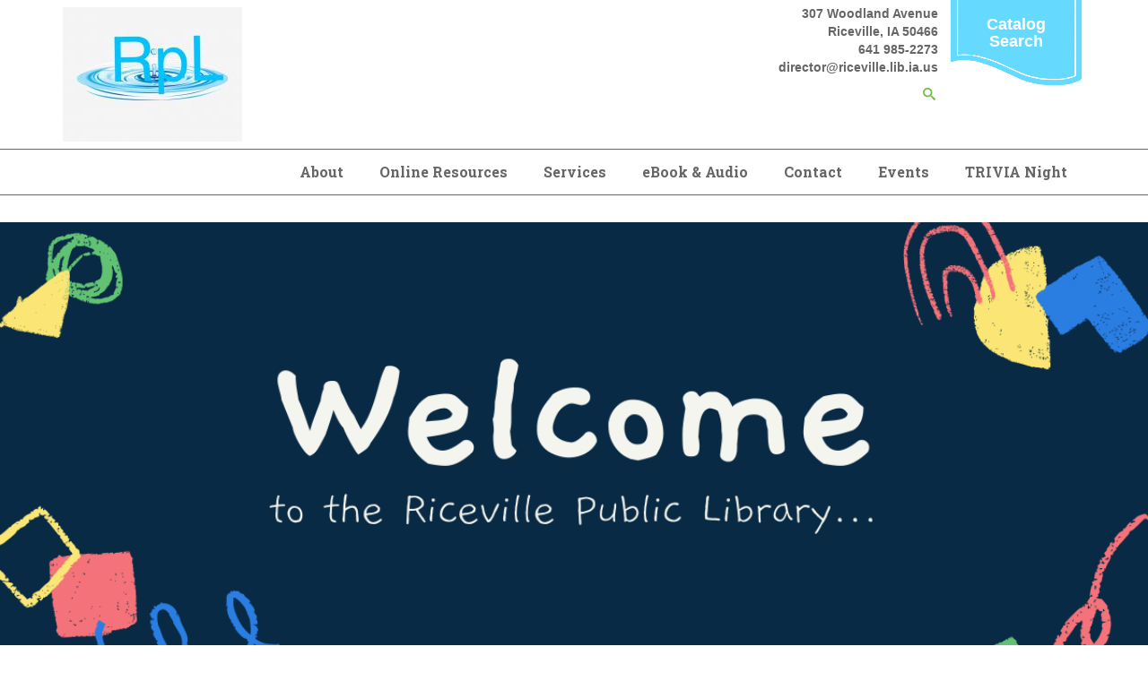

--- FILE ---
content_type: text/html; charset=UTF-8
request_url: https://www.riceville.lib.ia.us/
body_size: 38381
content:
<!DOCTYPE html>
<!--[if lt IE 7]><html class="no-js lt-ie9 lt-ie8 lt-ie7" lang="en"> <![endif]-->
<!--[if IE 7]><html class="no-js lt-ie9 lt-ie8" lang="en"> <![endif]-->
<!--[if IE 8]><html class="no-js lt-ie9" lang="en"> <![endif]-->
<!--[if gt IE 8]><!--> <html class="no-js" lang="en"> <!--<![endif]-->
<!-- the "no-js" class is for Modernizr. -->
<head>


<title>Riceville Public Library :: Riceville Public Library</title>

<meta http-equiv="content-type" content="text/html; charset=UTF-8"/>
<meta name="generator" content="Concrete CMS"/>
<script type="text/javascript">
    var CCM_DISPATCHER_FILENAME = "/index.php";
    var CCM_CID = 9835;
    var CCM_EDIT_MODE = false;
    var CCM_ARRANGE_MODE = false;
    var CCM_IMAGE_PATH = "/updates/concrete-cms-9.2.6/concrete/images";
    var CCM_APPLICATION_URL = "https://www.riceville.lib.ia.us";
    var CCM_REL = "";
    var CCM_ACTIVE_LOCALE = "en_US";
    var CCM_USER_REGISTERED = false;
</script>

<style type="text/css" data-area-style-area-handle="BoxContent8" data-block-style-block-id="26038" data-style-set="639">.ccm-custom-style-container.ccm-custom-style-boxcontent8-26038{background-image: url(/application/files/2716/2188/6331/fullsizeoutput_142.jpeg);background-repeat: no-repeat;background-size: auto;background-position: left top}</style><style type="text/css" data-area-style-area-handle="Box Content 1" data-style-set="595">.ccm-custom-style-boxcontent1{border-width:10px;border-color:rgb(4, 4, 4);border-radius:10px;-moz-border-radius:10px;-webkit-border-radius:10px;-o-border-radius:10px;-ms-border-radius:10px}</style>
<script type="text/javascript" src="/updates/concrete-cms-9.2.6/concrete/js/jquery.js?ccm_nocache=126f128f3d9e771bf271954ab6ce5332652b7ccf"></script>
<link href="/updates/concrete-cms-9.2.6/concrete/css/features/basics/frontend.css?ccm_nocache=126f128f3d9e771bf271954ab6ce5332652b7ccf" rel="stylesheet" type="text/css" media="all">
<link href="/updates/concrete-cms-9.2.6/concrete/css/features/imagery/frontend.css?ccm_nocache=126f128f3d9e771bf271954ab6ce5332652b7ccf" rel="stylesheet" type="text/css" media="all">
<link href="/updates/concrete-cms-9.2.6/concrete/css/features/search/frontend.css?ccm_nocache=126f128f3d9e771bf271954ab6ce5332652b7ccf" rel="stylesheet" type="text/css" media="all">
<link href="/packages/ronyd_search/blocks/search/templates/expanding_search_without_result/view.css?ccm_nocache=126f128f3d9e771bf271954ab6ce5332652b7ccf" rel="stylesheet" type="text/css" media="all">
<link href="/updates/concrete-cms-9.2.6/concrete/css/features/navigation/frontend.css?ccm_nocache=126f128f3d9e771bf271954ab6ce5332652b7ccf" rel="stylesheet" type="text/css" media="all">
<link href="/application/blocks/image_slider/templates/home-slider/view.css?ccm_nocache=126f128f3d9e771bf271954ab6ce5332652b7ccf" rel="stylesheet" type="text/css" media="all">
<link href="/application/blocks/page_list/view.css?ccm_nocache=126f128f3d9e771bf271954ab6ce5332652b7ccf" rel="stylesheet" type="text/css" media="all">
<link href="/updates/concrete-cms-9.2.6/concrete/css/fontawesome/all.css?ccm_nocache=126f128f3d9e771bf271954ab6ce5332652b7ccf" rel="stylesheet" type="text/css" media="all">
<link href="/updates/concrete-cms-9.2.6/concrete/css/features/calendar/frontend.css?ccm_nocache=126f128f3d9e771bf271954ab6ce5332652b7ccf" rel="stylesheet" type="text/css" media="all">
<link href="/application/blocks/event_list/view.css?ccm_nocache=126f128f3d9e771bf271954ab6ce5332652b7ccf" rel="stylesheet" type="text/css" media="all">
 
    <meta http-equiv="X-UA-Compatible" content="IE=edge">
    <!-- Always force latest IE rendering engine (even in intranet) & Chrome Frame -->
    <meta name="viewport" content="width=device-width, initial-scale=1">
  <link rel="stylesheet" href="/application/themes/library_theme/webfonts/css/all.css" type="text/css"  />
  <link rel="stylesheet" href="/application/themes/library_theme/css/fontawesome.css" type="text/css"  />
  <link rel="stylesheet" href="/application/themes/library_theme/style.css" type="text/css"  />    
<link href="https://fonts.googleapis.com/css?family=Open+Sans|Roboto+Slab:400,700&display=swap" rel="stylesheet">

<!-- all our JS is at the bottom of the page, except for Modernizr. -->
<script src="//cdnjs.cloudflare.com/ajax/libs/modernizr/2.6.2/modernizr.min.js"></script>
<style>
	div#concrete-announcement-modal , .modal-backdrop.fade.show{display:none !important}
	.modal-backdrop.fade.show, div#concrete-announcement-modal {
    display: none !important;
}
a.ccm-panel-add-block-draggable-block-type p, a.ccm-panel-add-container-item p {
    font-size: 1.5rem;
    line-height: 1.25;
    margin-bottom: 7px;
}
body.modal-open {
    overflow: visible !important;
}
</style>
<link href="/application/files/cache/css/library_theme/main67.css?ts=1758803811" rel='stylesheet' type='text/css'>
</head>

<body id="riceville-public-library 9835" class="home" style="background:;">
<div class="ccm-page ccm-page-id-9835 page-template-home">
  <header>
  <div id="header">
    <nav class="navibar">
      <div class="container">
        <div class="navbar-header">
          <div id="logo">
            

    <a href="https://www.riceville.lib.ia.us/"><img src="https://www.riceville.lib.ia.us/application/files/cache/thumbnails/eea990e99d9c6e5e006cfda5b696dc65.jpg" alt="" width="200" height="150" class="ccm-image-block img-fluid bID-13479" title="Riceville Public Library"></a>

          </div>
        </div>
        <div class="top-header">
          <div class="header_address">
            

    <p><span style="font-family:Arial,Helvetica,sans-serif;">307 Woodland Avenue</span></p>

<p><span style="font-family:Arial,Helvetica,sans-serif;">Riceville, IA 50466</span></p>

<p><span style="font-family:Arial,Helvetica,sans-serif;">641 985-2273</span></p>

<p><span style="font-family:Arial,Helvetica,sans-serif;">director@riceville.lib.ia.us</span></p>



    

<div id="sb-search13966" class="sb-search without_res">
						
<form action="https://www.riceville.lib.ia.us/search" method="get" class="ccm-search-block-form">
	
		<input name="search_paths[]" type="hidden" value="" />
		
	<input name="query" type="text" value="" placeholder="Enter your keyword here..." class="sb-search-input ccm-search-block-text" autocomplete="off" />
	
	<input name="submit" type="submit" value="" class="sb-search-submit ccm-search-block-submit" />
	<span class="sb-icon-search"></span>
    
</form>

</div>  

<script type="text/javascript">
	$(document).ready(function(){
		new UISearch( document.getElementById( 'sb-search13966' ) );
	});
</script>
           
          </div>
          <div class="header_cta">

    <p><a href="http://riceville.biblionix.com"><span style="font-family:Arial,Helvetica,sans-serif;">Catalog Search</span></a></p>

</div>        </div>
      </div>      
      <div class="clearfix"></div>
      <div id="main-navigation">
        <div class="container">
          

    <ul id="menu" class="nav navbar-nav"><li class="dropdown nav-item-9836"><a href="https://www.riceville.lib.ia.us/about" target="_self" class="dropdown nav-item-9836">About</a><ul class="dropdown-menu"><li class="nav-item-9838"><a href="https://www.riceville.lib.ia.us/about/library-board" target="_self" class="nav-item-9838">Library Board</a></li><li class="nav-item-9839"><a href="https://www.riceville.lib.ia.us/about/library-director" target="_self" class="nav-item-9839">Library Director</a></li><li class="nav-item-9841"><a href="https://www.riceville.lib.ia.us/about/meeting-rooms" target="_self" class="nav-item-9841">Meeting Rooms</a></li><li class="nav-item-9842"><a href="https://www.riceville.lib.ia.us/about/mission-statement" target="_self" class="nav-item-9842">Mission Statement</a></li><li class="nav-item-21892"><a href="https://www.riceville.lib.ia.us/about/Documents" target="_self" class="nav-item-21892">Documents & Policies</a></li><li class="nav-item-22822"><a href="https://www.riceville.lib.ia.us/about/opera-house-curtains" target="_self" class="nav-item-22822">OPERA HOUSE CURTAINS</a></li></ul></li><li class="dropdown nav-item-9845"><a href="https://www.riceville.lib.ia.us/online-resources" target="_self" class="dropdown nav-item-9845">Online Resources</a><ul class="dropdown-menu"><li class="nav-item-9846"><a href="https://www.riceville.lib.ia.us/online-resources/egovt-resources" target="_self" class="nav-item-9846">eGovt Resources</a></li></ul></li><li class="dropdown nav-item-9855"><a href="https://www.riceville.lib.ia.us/services" target="_self" class="dropdown nav-item-9855">Services</a><ul class="dropdown-menu"><li class="nav-item-9857"><a href="https://www.riceville.lib.ia.us/services/book-clubs" target="_self" class="nav-item-9857">Book Clubs</a></li><li class="nav-item-9859"><a href="https://www.riceville.lib.ia.us/services/faxing-service" target="_self" class="nav-item-9859">Faxing Service</a></li><li class="nav-item-9860"><a href="https://www.riceville.lib.ia.us/services/adults" target="_self" class="nav-item-9860">For Adults</a></li><li class="nav-item-9861"><a href="https://www.riceville.lib.ia.us/services/children" target="_self" class="nav-item-9861">For Children</a></li><li class="nav-item-9866"><a href="https://www.riceville.lib.ia.us/services/library-card" target="_self" class="nav-item-9866">Library Card</a></li><li class="nav-item-9865"><a href="https://www.riceville.lib.ia.us/services/interlibrary-loan" target="_self" class="nav-item-9865">Interlibrary Loan</a></li><li class="nav-item-9868"><a href="https://www.riceville.lib.ia.us/services/proctoring-service" target="_self" class="nav-item-9868">Proctoring Service</a></li><li class="nav-item-9869"><a href="https://www.riceville.lib.ia.us/services/programs" target="_self" class="nav-item-9869">Programs</a></li><li class="nav-item-9871"><a href="https://www.riceville.lib.ia.us/services/use-computer" target="_self" class="nav-item-9871">Use a computer</a></li></ul></li><li class="nav-item-9874"><a href="https://www.riceville.lib.ia.us/ebook-audio" target="_self" class="nav-item-9874">eBook & Audio</a></li><li class="nav-item-9875"><a href="https://www.riceville.lib.ia.us/contact" target="_self" class="nav-item-9875">Contact</a></li><li class="nav-item-9876"><a href="https://www.riceville.lib.ia.us/events" target="_self" class="nav-item-9876">Events</a></li><li class="nav-item-22912"><a href="https://www.riceville.lib.ia.us/trivia-night" target="_self" class="nav-item-22912">TRIVIA Night</a></li></ul>
 
        </div>
      </div><!--/.nav-collapse -->
    </nav>   
  </div>
  <div id="mobile-nav"></div>
</header>
<div id="hero"  data-swosh="1">


    <script data-dd="1">
$(document).ready(function(){
    $(function () {
        $("#ccm-image-slider-26586").responsiveSlides({
            prevText: "",   // String: Text for the "previous" button
            nextText: "",
         
        pager: true,
                    timeout: 4500,            speed: 500,                                            });
    });
});
</script>

<div class="ccm-image-slider-container ccm-block-image-slider-pages" >
    <div class="ccm-image-slider">
        <div class="ccm-image-slider-inner">

                <ul class="rslides" id="ccm-image-slider-26586">
                            <li>
                                                <img src="/application/files/9616/1849/8814/Welcome_banner.png" alt="slide" width="1200" height="468">                                <div class="ccm-image-slider-text">
                    <div class="container">
                                                                    </div>
                </div>
                </li>
                            <li>
                                                <img src="/application/files/7716/1850/4918/albert_einstein.png" alt="slide" width="1200" height="468">                                <div class="ccm-image-slider-text">
                    <div class="container">
                                                                    </div>
                </div>
                </li>
                            <li>
                                                <img src="/application/files/3817/6720/5625/Riceville_ReadsBook_Discussion1200_x_400_px.png" alt="slide" width="1200" height="400">                                <div class="ccm-image-slider-text">
                    <div class="container">
                                                                    </div>
                </div>
                </li>
                            <li>
                                                <img src="/application/files/6617/6721/3726/TRIVIA_Night_2026banner_1200_x_400_px.png" alt="slide" width="1200" height="400">                                <div class="ccm-image-slider-text">
                    <div class="container">
                                                                    </div>
                </div>
                </li>
                    </ul>
                </div>

    </div>
</div>

</div>
<div id="main-content">
    <div class="container">
        <div class="row">
            <div class="col-xs-12 col-sm-8 col-md-9 sideline">
                <div class="home-intro col-xs-12">
                    

    <h1 style="text-align: center;"><span style="font-size:36px;"><span style="color:#2980b9;">Riceville Public Library</span></span></h1>

<p style="text-align: center;"><strong><span style="color:#2980b9;"><span style="font-size:18px;"><em>Welcome to the Riceville Public Library</em>. </span></span></strong><br />
<span style="font-size:18px;">The&nbsp;library&nbsp;is your one&nbsp;stop&nbsp;source&nbsp;for all of your&nbsp;informational&nbsp;needs. </span><br />
<span style="color:#2980b9;"><span style="font-size:18px;">We have a large selection of books, magazines, newspapers, and electronic resources available to be checked out by our library card holders. </span></span><br />
<span style="font-size:18px;">Here you will also find electronic resources, news, announcements, and a calendar of upcoming library events!</span></p>



    <hr aria-hidden="true"/>
                </div>
                <div class="clearfix"></div>
                <div class="box-group">
                    <div class="boxes">
                        <div class="col-xs-6 col-sm-6 col-md-4">
                            <div
class="ccm-custom-style-boxcontent1"
>


    <div class="box-content" style="background-color:
    #c72323;">
<a     <a href="http://howardcounty.advantage-preservation.com"  target="_new"class="box-links">
    <div class="text">newspaper archives</div><!-- <span class="cml-icon cml-icon-landmark"></span> -->
<span class="fa-icon fas fa-landmark"></span>
</a>
</div>


</div>                        </div><!-- .col-sm-4 -->
                        <div class="col-xs-6 col-sm-6 col-md-4">
                            

    <div class="box-content" style="background-color:
    #fe9a18;">
<a     <a href="http://riceville.biblionix.com"  target="_new"class="box-links">
    <div class="text">catalog</div><!-- <span class="cml-icon cml-icon-list-alt"></span> -->
<span class="fa-icon fas fa-list-alt"></span>
</a>
</div>


                        </div><!-- .col-sm-4 -->
                        <div class="col-xs-6 col-sm-6 col-md-4">
                            

    <div class="box-content" style="background-color:
    #f8e105;">
<a     <a href="https://www.riceville.lib.ia.us/events"  target="_parent"class="box-links">
    <div class="text">calendar</div><!-- <span class="cml-icon cml-icon-calendar-alt"></span> -->
<span class="fa-icon fas fa-calendar-alt"></span>
</a>
</div>


                        </div><!-- .col-sm-4 -->
                    </div><!-- .boxes.row -->
                    <div class="boxes">
                        <div class="col-xs-6 col-sm-6 col-md-4">
                            

    <div class="box-content" style="background-color:
    #4fc30d;">
<a     <a href="https://www.riceville.lib.ia.us/online-resources"  target="_blank"class="box-links">
    <div class="text">resources</div><!-- <span class="cml-icon cml-icon-tools"></span> -->
<span class="fa-icon fas fa-tools"></span>
</a>
</div>


                        </div><!-- .col-sm-4 -->
                        <div class="col-xs-6 col-sm-6 col-md-4">
                            

    <div class="box-content" style="background-color:
    #296dd7;">
<a     <a href="https://www.riceville.lib.ia.us/services"  target="_blank"class="box-links">
    <div class="text">services</div><!-- <span class="cml-icon cml-icon-people-carry"></span> -->
<span class="fa-icon fas fa-people-carry"></span>
</a>
</div>


                        </div><!-- .col-sm-4 -->
                        <div class="col-xs-6 col-sm-6 col-md-4">
                            

    <div class="box-content" style="background-color:
    #2a18d9;">
<a     <a href="https://bridges.overdrive.com/"  target="_new"class="box-links">
    <div class="text">eBook BRIDGES</div><!-- <span class="cml-icon cml-icon-tablet-alt"></span> -->
<span class="fa-icon fas fa-tablet-alt"></span>
</a>
</div>


                        </div><!-- .col-sm-4 -->
                    </div><!-- .boxes.row -->
                    <div class="boxes">
                        <div class="col-xs-6 col-sm-6 col-md-4">
                                                    </div><!-- .col-sm-4 -->
                        <div class="col-xs-6 col-sm-6 col-md-4">
                            

        <div class="ccm-custom-style-container ccm-custom-style-boxcontent8-26038"
            >
    <div class="box-content" style="background-color:
    #de0b0b;">
<a     <a href="https://www.riceville.lib.ia.us/services/children"  target="_blank"class="box-links">
    <div class="text">Children</div><!-- <span class="cml-icon cml-icon-book"></span> -->
<span class="fa-icon fas fa-book"></span>
</a>
</div>


    </div>
                        </div><!-- .col-sm-4 -->
                        <div class="col-xs-6 col-sm-6 col-md-4">
                                                    </div><!-- .col-sm-4 -->
                    </div><!-- .boxes -->
                </div><!-- .box-group -->
		        <div class="clearfix"></div>
		        <div class="col-xs-12">
                    <div class="bottom-content">
                        

    

    
    <div class="ccm-block-page-list-wrapper">

        
        
        <div class="ccm-block-page-list-pages">

                    </div><!-- end .ccm-block-page-list-pages -->

                    <div class="ccm-block-page-list-no-pages"></div>
        
    </div><!-- end .ccm-block-page-list-wrapper -->


    
    

                    </div><!-- .bottom-content -->
		        </div>
            </div><!-- .col-sm-8 .col-md-9 -->
            <div class="col-xs-12 col-sm-4 col-md-3">
                <aside class="sidebar">
		     

        <div class="ccm-block-calendar-event-list-wrapper widget-featured-events unbound" data-page="3">
            <h2>Featured Events</h2>
            <div class="ccm-block-calendar-event-list" style="display:none">

                <div class="ccm-block-calendar-event-list-event">
                <div class="ccm-block-calendar-event-list-event-date">
                    <span>Jan</span>
                    <span>20</span>
                </div>
                <div class="ccm-block-calendar-event-list-event-title">
                                            <a href="https://www.riceville.lib.ia.us/events/geri-fit-class-3?occurrenceID=111219">Geri-Fit Class</a>
                                    </div>
                <div class="ccm-block-calendar-event-list-event-date-full">
                    Jan 20, 2026, 8:30 AM – 9:30 AM                </div>
                            </div>

                    <div class="ccm-block-calendar-event-list-event">
                <div class="ccm-block-calendar-event-list-event-date">
                    <span>Jan</span>
                    <span>22</span>
                </div>
                <div class="ccm-block-calendar-event-list-event-title">
                                            <a href="https://www.riceville.lib.ia.us/events/geri-fit-class-5?occurrenceID=122106">Geri-Fit class</a>
                                    </div>
                <div class="ccm-block-calendar-event-list-event-date-full">
                    Jan 22, 2026, 8:30 AM – 9:15 AM                </div>
                            </div>

                    <div class="ccm-block-calendar-event-list-event">
                <div class="ccm-block-calendar-event-list-event-date">
                    <span>Jan</span>
                    <span>22</span>
                </div>
                <div class="ccm-block-calendar-event-list-event-title">
                                            <a href="https://www.riceville.lib.ia.us/events/after-school-story-hour-9?occurrenceID=122146">After school STORY HOUR</a>
                                    </div>
                <div class="ccm-block-calendar-event-list-event-date-full">
                    Jan 22, 2026, 3:30 PM – 4:30 PM                </div>
                                    <div class="ccm-block-calendar-event-list-event-description">
                        <p>Each week we provide healthy snacks and great literature&nbsp;</p>
                    </div>
                            </div>

                    <div class="ccm-block-calendar-event-list-event">
                <div class="ccm-block-calendar-event-list-event-date">
                    <span>Jan</span>
                    <span>27</span>
                </div>
                <div class="ccm-block-calendar-event-list-event-title">
                                            <a href="https://www.riceville.lib.ia.us/events/geri-fit-class-3?occurrenceID=111220">Geri-Fit Class</a>
                                    </div>
                <div class="ccm-block-calendar-event-list-event-date-full">
                    Jan 27, 2026, 8:30 AM – 9:30 AM                </div>
                            </div>

                    <div class="ccm-block-calendar-event-list-event">
                <div class="ccm-block-calendar-event-list-event-date">
                    <span>Jan</span>
                    <span>29</span>
                </div>
                <div class="ccm-block-calendar-event-list-event-title">
                                            <a href="https://www.riceville.lib.ia.us/events/geri-fit-class-5?occurrenceID=122107">Geri-Fit class</a>
                                    </div>
                <div class="ccm-block-calendar-event-list-event-date-full">
                    Jan 29, 2026, 8:30 AM – 9:15 AM                </div>
                            </div>

                    <div class="ccm-block-calendar-event-list-event">
                <div class="ccm-block-calendar-event-list-event-date">
                    <span>Jan</span>
                    <span>29</span>
                </div>
                <div class="ccm-block-calendar-event-list-event-title">
                                            <a href="https://www.riceville.lib.ia.us/events/after-school-story-hour-9?occurrenceID=122147">After school STORY HOUR</a>
                                    </div>
                <div class="ccm-block-calendar-event-list-event-date-full">
                    Jan 29, 2026, 3:30 PM – 4:30 PM                </div>
                                    <div class="ccm-block-calendar-event-list-event-description">
                        <p>Each week we provide healthy snacks and great literature&nbsp;</p>
                    </div>
                            </div>

                    <div class="ccm-block-calendar-event-list-event">
                <div class="ccm-block-calendar-event-list-event-date">
                    <span>Jan</span>
                    <span>31</span>
                </div>
                <div class="ccm-block-calendar-event-list-event-title">
                                            <a href="https://www.riceville.lib.ia.us/events/trivia-night-3?occurrenceID=122447">TRIVIA Night!</a>
                                    </div>
                <div class="ccm-block-calendar-event-list-event-date-full">
                    Jan 31, 2026, 6:00 PM – 9:30 PM                </div>
                            </div>

                    <div class="ccm-block-calendar-event-list-event">
                <div class="ccm-block-calendar-event-list-event-date">
                    <span>Feb</span>
                    <span>03</span>
                </div>
                <div class="ccm-block-calendar-event-list-event-title">
                                            <a href="https://www.riceville.lib.ia.us/events/geri-fit-class-3?occurrenceID=111221">Geri-Fit Class</a>
                                    </div>
                <div class="ccm-block-calendar-event-list-event-date-full">
                    Feb 3, 2026, 8:30 AM – 9:30 AM                </div>
                            </div>

                    <div class="ccm-block-calendar-event-list-event">
                <div class="ccm-block-calendar-event-list-event-date">
                    <span>Feb</span>
                    <span>04</span>
                </div>
                <div class="ccm-block-calendar-event-list-event-title">
                                            <a href="https://www.riceville.lib.ia.us/events/storktoddler-story-time?occurrenceID=122169">Stork/Toddler Story Time</a>
                                    </div>
                <div class="ccm-block-calendar-event-list-event-date-full">
                    Feb 4, 2026, 9:00 AM – 10:00 AM                </div>
                            </div>

        
    
        </div>

        <div class="btn-group ccm-block-calendar-event-list-controls">
                        <button type="button" class="btn btn-default" data-cycle="previous"><i class="fa fa-angle-left"></i></button>
                <button type="button" class="btn btn-default" data-cycle="next"><i class="fa fa-angle-right"></i></button>
                    </div>

        
    </div>
        <script>
        (function() {
            function Button(element) {
                this.element = element;
            }

            Button.prototype.disable = function() {
                this.element.prop('disabled', true).addClass('disabled');
                return this;
            };

            Button.prototype.enable = function() {
                this.element.prop('disabled', false).removeClass('disabled');
                return this;
            };

            var routine = function() {
                $('.ccm-block-calendar-event-list-wrapper.unbound').removeClass('unbound').each(function(){
                    var my = $(this),
                        previous  = new Button($('button[data-cycle=previous]', my)),
                        next      = new Button($('button[data-cycle=next]', my)),
                        page      = my.data('page'),
                        list      = my.children('.ccm-block-calendar-event-list'),
                        events    = list.children(),
                        start     = 0,
                        container = $('<div />').css({
                            position: 'relative',
                            overflow: 'hidden'
                        }),
                        set_container = $('<div />'),
                        slider    = $('<div />').css({
                            position: 'absolute',
                            top: 0,
                            left: 0
                        }),
                        sliding = false;

                    list.replaceWith(container);

                    events.slice(start, page).appendTo(set_container.appendTo(container));
                    container.height(container.height());

                    previous.element.click(function(){

                        if (!sliding && start >= page) {
                            sliding = true;
                            start -= page;

                            var subset = events.slice(start, start + page);

                            slide(-1, subset, function() {
                                sliding = false;
                            });

                            if (!start) {
                                previous.disable();
                            }
                            next.enable();
                        }

                        return false;
                    });

                    next.element.click(function(){
                        if (!sliding || start + 1 >= events.length) {
                            sliding = true;
                            start += page;

                            var subset = events.slice(start, start + page);

                            slide(1, subset, function() {
                                sliding = false;
                            });


                            if (start + page >= events.length) {
                                next.disable();
                            }

                            previous.enable();
                        }

                        return false;
                    });

                    if (!start) {
                        previous.disable();
                    }

                    if (start + page > events.length) {
                        next.disable();
                    }


                    function slide(direction, subset, callback, length) {
                        length = length || 750;
                        slider.empty().append(subset).height(container.height()).width(container.width()).appendTo(container);
                        if (direction > 0) {
                            set_container.css({
                                position: 'absolute',
                                top: 0,
                                left: 0,
                                width: container.width()
                            }).animate({
                                left: -container.width()
                            }, length);
                            slider.css('left', container.width()).animate({left: 0}, length, function() {
                                set_container.empty().css({
                                    position: 'static',
                                    left: 0
                                }).append(subset);
                                slider.remove();
                                callback.apply(this, Array.prototype.slice.call(arguments));
                            });
                        } else {
                            set_container.css({
                                position: 'absolute',
                                top: 0,
                                left: 0,
                                width: container.width()
                            }).animate({
                                left: container.width()
                            }, length);
                            slider.css('left', -container.width()).animate({left: 0}, length, function() {
                                set_container.empty().css({
                                    position: 'static',
                                    left: 0
                                }).append(subset);
                                slider.remove();
                                callback.apply(this, Array.prototype.slice.call(arguments));
                            });
                        }
                    }

                });
            };

            if (typeof jQuery != 'undefined') {
                routine();
            } else {
                window.addEventListener('load', routine);
            }

        }());
    </script>
    

<br><br>
                    

    <iframe src="https://www.facebook.com/plugins/page.php?href=https%3A%2F%2Fwww.facebook.com%2FRicevillePublicLibrary%2F&tabs=timeline&width=250&height=500&small_header=false&adapt_container_width=true&hide_cover=false&show_facepile=true&appId" width="250" height="500" style="border:none;overflow:hidden" scrolling="no" frameborder="0" allowfullscreen="true" allow="autoplay; clipboard-write; encrypted-media; picture-in-picture; web-share"></iframe>
                </aside>
            </div>
        </div><!-- .row -->
    </div><!-- #main-content.container -->
</div><!-- #main-content -->

<div class="clearfix"></div>
    <footer>
    <div id="footer">
        <div class="container">
            <div class="row">
                <div class="col-sm-3">
                    <div class="fcol">
                        

    <p style="text-align: justify;"><span style="font-size:16px;"><strong>Hours of Service:</strong></span></p>

<p><span style="font-size:16px;">Monday-Thursday 10am-6pm</span></p>

<p><span style="font-size:16px;">Friday 10am-5pm</span></p>

<p><span style="font-size:16px;">Saturday 10am-2pm</span></p>

<p><span style="font-size:16px;">Sunday CLOSED</span></p>

 
                    </div>
                </div>
                <div class="col-sm-3">
                    <div class="fcol">
                        

    


    <p>641 985-2273</p>

<p>307 Woodland Avenue</p>

<p>Riceville, IA 50466</p>

<p>Director email:</p>

<p>director@riceville.lib.ia.us</p>

 
                    </div>
                </div>
                <div class="col-sm-3">
                    <div class="fcol">
                        

    


    <p>After school Story Hour<br />
meets every Thursday during<br />
the school year on days school is in session at 3:30pm-4:30pm.<br />
Target audience: K-4th grade<br />
Come join the fun!</p>

 
                    </div>
                </div>
                <div class="col-sm-3">
                    <div class="fcol text-right">
                        

    <h3 style="text-align: center;"><br />
&nbsp;</h3>

  
	        	<a href=/login>*</a>            
			</div>
                </div>
            </div>
            <div class="row">    
                <div class="col-xs-12">  
                    <div class="footer-bottom">
                        

    <p>This resource is supported by the Institute of Museum and Library Services under the provisions of the Library Services and Technology Act as administered by State Library of Iowa.</p>

   
                                                <p class="footer-copyright">Copyright 2026 <a href="/">Riceville Public Library</a></p><!-- /.copyright --> 
                    </div>
                </div>          
            </div>
        </div>
    </div>  
    <!-- <div id="elevator_item" style="display: block;"> 
        <a id="elevator" onclick="return false;" title="Back To Top"></a> 
    </div> -->
    </footer> <!-- close footer -->


</div><!-- c57 pagewrapper class -->
<!-- this is where we put our custom functions -->
<script src="/application/themes/library_theme/js/bootstrap.min.js"></script>
<script src="/application/themes/library_theme/js/slicknav.js"></script><!-- 
<script src="/application/themes/library_theme/js/backtotop.js"></script> -->
<script src="/application/themes/library_theme/js/match-height.js"></script>
<script src="/application/themes/library_theme/js/theme.js"></script>
<script>
	jQuery(document).ready(function ($) {
		if ( $('div').hasClass('lr_box') ) {
			$('.lr_description').matchHeight();
		}
	});
</script>
<style>
.ccm-block-page-list-title a {
    font-weight: normal !important;
}
.breadcrumb {
    padding: 15px 8px;
    margin-bottom: 20px;
    list-style: none;
    background-color: transparent;
    border-radius: 4px;
}
.breadcrumb>li+li:before {
    padding: 0 5px;
    color: #ccc;
    content: "\00bb";
}
</style>
<!-- Matomo -->
<script type="text/javascript">
  var _paq = window._paq || [];
  /* tracker methods like "setCustomDimension" should be called before "trackPageView" */
  _paq.push(['trackPageView']);
  _paq.push(['enableLinkTracking']);
  (function() {
    var u="https://silo.matomo.cloud/";
    _paq.push(['setTrackerUrl', u+'matomo.php']);
    _paq.push(['setSiteId', '419']);
    var d=document, g=d.createElement('script'), s=d.getElementsByTagName('script')[0];
    g.type='text/javascript'; g.async=true; g.defer=true; g.src='//cdn.matomo.cloud/silo.matomo.cloud/matomo.js'; s.parentNode.insertBefore(g,s);
  })();
</script>
<noscript>
  <img src="https://silo.matomo.cloud/matomo.php?idsite=419&amp;rec=1" style="border:0" alt="" />
</noscript>
<!-- End Matomo Code --><script type="text/javascript" src="/updates/concrete-cms-9.2.6/concrete/js/features/imagery/frontend.js?ccm_nocache=126f128f3d9e771bf271954ab6ce5332652b7ccf"></script>
<script type="text/javascript" src="/packages/ronyd_search/blocks/search/templates/expanding_search_without_result/js/modernizr.custom.js?ccm_nocache=126f128f3d9e771bf271954ab6ce5332652b7ccf"></script>
<script type="text/javascript" src="/packages/ronyd_search/blocks/search/templates/expanding_search_without_result/js/classie.js?ccm_nocache=126f128f3d9e771bf271954ab6ce5332652b7ccf"></script>
<script type="text/javascript" src="/packages/ronyd_search/blocks/search/templates/expanding_search_without_result/js/uisearch.js?ccm_nocache=126f128f3d9e771bf271954ab6ce5332652b7ccf"></script>
<script type="text/javascript" src="/updates/concrete-cms-9.2.6/concrete/js/features/navigation/frontend.js?ccm_nocache=126f128f3d9e771bf271954ab6ce5332652b7ccf"></script>
<script type="text/javascript" src="/updates/concrete-cms-9.2.6/concrete/js/moment.js?ccm_nocache=126f128f3d9e771bf271954ab6ce5332652b7ccf"></script>
<script type="text/javascript" src="/updates/concrete-cms-9.2.6/concrete/js/features/calendar/frontend.js?ccm_nocache=126f128f3d9e771bf271954ab6ce5332652b7ccf"></script>

</body>
</html>


--- FILE ---
content_type: text/css
request_url: https://www.riceville.lib.ia.us/application/blocks/image_slider/templates/home-slider/view.css?ccm_nocache=126f128f3d9e771bf271954ab6ce5332652b7ccf
body_size: 1126
content:
/*HOME SLIDER CUSTOM BLOCK*/
/*! http://responsiveslides.com v1.54 by @viljamis */
#hero .rslides_nav,
#hero .rslides_tabs {
    
}
#hero .ccm-image-slider {
    position: relative;
    padding: 30px 0;
}
#hero .ccm-image-slider-text {
    position: absolute;
    width: auto;
    left: 0;
    right: 0;
}

#hero .ccm-image-slider-title {
    margin-top:auto;
}	

#hero .ccm-image-slider-container a.mega-link-overlay {
    position: absolute;
    z-index: 20;
    width: 100%;
    height: 100%;
    left: 0px;
}
#hero .ccm-image-slider-inner {
    max-height: 650px;
    overflow: hidden;
}
#hero .rslides {
    margin: 0 auto;
}
#hero .rslides_tabs li a {
    background: #333;
    width: 35px;
    height: 5px;
    border-radius: 0;
}
#hero .rslides_tabs li.rslides_here a {
    background: #ec1f24;
}
#hero .rslides .ccm-image-slider-text {
    width: 100%;
    margin: 0 auto;
    font-size: 18px;
    color: #ffffff;
    text-align: left;
    text-shadow: 1px 2px 2px rgba(0, 0, 0, 0.76);
}
#hero .rslides .ccm-image-slider-text h2 {
    line-height: 1.25;
    font-size: 42px;
    font-weight: 700;
    color: #fff;
    text-shadow: 3px 3px 1px rgba(0, 0, 0, 0.54);
    margin-bottom: 20px;
    font-family: 'Roboto Slab', serif;
}
#hero ul.rslides_tabs.rslides1_tabs {
    position: absolute;
    left: 0;
    right: 0;
    bottom: 10px;
    z-index: 10;
    text-align: center;
}
#hero .btn-red  {
    margin-top: 30px;
}
.btn.btn-slide {
    background-color: #259acf;
    margin-top: 20px;
    color: #ffff;
    text-shadow: none;
    padding: 8px 35px ;
    font-size: 18px;
    font-weight: 700;
    border: 1px solid #ffffff;
    border-radius: 6px;
}
.btn.btn-slide:hover {
    color: #fff;
    background-color: #fff;
    border-color: #fff;
}
.btn.btn-slide:visited {
    color: #fff;
    background-color: #fff;
    border-color: #fff;
}
#hero .rslides > li {
    display: flex !important;
    align-items: center;
    justify-content: center;
    max-height: 650px;
}    
@media (min-width: 768px) {
    #hero .rslides .ccm-image-slider-text h2 {
        /*width: 81%;*/
        margin: 0 auto 15px;
    }
    #hero .rslides .ccm-image-slider-text p {
        margin: 0 auto;
        line-height: 1.15;
    }
}
@media (min-width: 992px) {
    #hero .rslides > li {
        display: flex !important;
        align-items: center;
        justify-content: center;
    }    
    #hero .rslides .ccm-image-slider-text h2 {
        /*width: 88%;*/
        margin: 0 auto 15px;
        font-size: 38px;
    }
    #hero .rslides .ccm-image-slider-text p {
        /*width: 80%;*/
        margin: 0 auto;
    }
}
@media (min-width: 1200px) {
    #hero .rslides .ccm-image-slider-text h2 {
        font-size: 46px;
        /*width: 80%;*/
        margin: 0 auto 15px;
    }
    #hero .rslides .ccm-image-slider-text p {
        /*width: 60%;*/
        margin: 0 auto;
    }
}
@media (max-width: 991px) {
    #hero .rslides .ccm-image-slider-text h2 {
        font-size: 1.65em;
        margin-top: 0;
        margin-bottom: 5px;
    }
}
@media (max-width: 767px) {
    #hero .ccm-image-slider {
        padding: 15px 0;
    }
    #hero .rslides .ccm-image-slider-text {
        width: 90%;
        font-size: 14px;
    }
    #hero .rslides .ccm-image-slider-text h2 {
        font-size: 1.75em;
        line-height: 1;
        margin-bottom: 5px;
        margin-top: 10px;
    }
    .rslides_tabs li a {
        width: 30px;
        margin-right: 5px;
    }
    .btn.btn-slide {
        margin-top: 0px;
        font-size: 14px;
    }
}
@media (max-width:569px) {
    #hero .rslides .ccm-image-slider-text {
        font-size: 14px;
        line-height: 1;
    }
    #hero .rslides .ccm-image-slider-text .container {
        padding: 0;
    }
    #hero .rslides .ccm-image-slider-text h2 {
        font-size: 18px;
        margin: 0 0 5px;
    }
    #hero ul.rslides_tabs.rslides1_tabs {
        bottom: -10px;
    }
    .btn.btn-slide {
        margin-top: 0;
        padding: 5px 10px;
        font-size: 12px;
        border-radius:3px;
    }
}

@media (max-width:379px) {
    #hero .rslides .ccm-image-slider-text {
        font-size: 12px;
        margin: 0 auto;
    }
    #hero .rslides .ccm-image-slider-text h2 {
        font-size: 16px;
        margin: 0 0 3px;
    }

}


--- FILE ---
content_type: text/css
request_url: https://www.riceville.lib.ia.us/application/files/cache/css/library_theme/main67.css?ts=1758803811
body_size: 1266
content:
@import "/application/themes/library_theme/css/build/bootstrap/bootstrap.min.css";#menu{float:right}.dropdown-menu ul{left:100%;position:absolute;top:0;visibility:hidden;margin-top:-1px}.dropdown-menu li:hover ul{visibility:visible}.dropdown:hover .dropdown-menu{display:block}.nav-tabs .dropdown-menu,.nav-pills .dropdown-menu,.navbar .dropdown-menu{margin-top:0}.navbar .dropdown-menu ul:before{border-bottom:7px solid transparent;border-left:none;border-right:7px solid rgba(0,0,0,0.2);border-top:7px solid transparent;left:-7px;top:10px}.navbar .dropdown-menu ul:after{border-top:6px solid transparent;border-left:none;border-right:6px solid #fff;border-bottom:6px solid transparent;left:10px;top:11px;left:-6px}.slicknav_menu{display:none}.navbar .nav>li>.dropdown-menu:before,.navbar .nav>li>.dropdown-menu:after{display:none}.dropdown-menu{border-radius:0;border:none}@media (min-width:767px){.nav>li{float:left}}@media (max-width:767px){.js #menu{display:none}.js .slicknav_menu{display:block}.dropdown-menu{position:relative;float:none}.dropdown-menu ul{position:relative;visibility:visible;left:0}}.slicknav_btn{position:relative;display:block;vertical-align:middle;float:right;padding:.438em .625em .438em .625em;line-height:1.125em;cursor:pointer}.slicknav_menu .slicknav_menutxt{display:block;line-height:1.188em;float:left}.slicknav_menu .slicknav_icon{float:left;margin:.188em 0 0 .438em}.slicknav_menu .slicknav_no-text{margin:0}.slicknav_menu .slicknav_icon-bar{display:block;width:1.125em;height:0.125em;-webkit-border-radius:1px;-moz-border-radius:1px;border-radius:1px;-webkit-box-shadow:0 1px 0 rgba(0,0,0,0.25);-moz-box-shadow:0 1px 0 rgba(0,0,0,0.25);box-shadow:0 1px 0 rgba(0,0,0,0.25)}.slicknav_btn .slicknav_icon-bar+.slicknav_icon-bar{margin-top:0.188em}.slicknav_nav{clear:both}.slicknav_nav ul,.slicknav_nav li{display:block}.slicknav_nav .slicknav_arrow{font-size:0.8em;margin:0 0 0 .4em;float:right}.slicknav_nav .slicknav_item{display:block;cursor:pointer}.slicknav_nav a{display:block}.slicknav_nav .slicknav_item a{display:inline}.slicknav_menu:before,.slicknav_menu:after{content:" ";display:table}.slicknav_menu:after{clear:both}.slicknav_menu{*zoom:1}.slicknav_menu{font-size:16px}.slicknav_btn{margin:5px 5px 6px;text-decoration:none;text-shadow:0 1px 1px rgba(255,255,255,0.75);-webkit-border-radius:4px;-moz-border-radius:4px;border-radius:4px;background-color:#222222}.slicknav_menu .slicknav_menutxt{color:#FFF;font-weight:bold;text-shadow:0 1px 3px #000}.slicknav_menu .slicknav_icon-bar{background-color:#f5f5f5}.slicknav_menu{background:#4c4c4c;padding:5px}.slicknav_nav{color:#fff;margin:0;padding:0;font-size:0.875em}.slicknav_nav,.slicknav_nav ul{list-style:none;overflow:hidden}.slicknav_nav ul{padding:0;margin:0 0 0 20px}.slicknav_nav .slicknav_item{padding:5px 10px;margin:2px 5px}.slicknav_nav a{padding:5px 10px;margin:2px 5px;text-decoration:none;color:#fff}.slicknav_nav .slicknav_item a{padding:0;margin:0}.slicknav_nav .slicknav_item:hover{-webkit-border-radius:6px;-moz-border-radius:6px;border-radius:6px;background:#ccc;color:#fff}.slicknav_nav a:hover{-webkit-border-radius:6px;-moz-border-radius:6px;border-radius:6px;background:#ccc;color:#222}.slicknav_nav .slicknav_txtnode{margin-left:15px}.slicknav_nav>li>ul>li>a>a{color:#333}a{color:#0b99c1}a:hover{color:#0b99c1}h1{font-size:30px}h1,h2,h3,h4{margin:0 0 10px;font-family:"Roboto Slab",serif;font-weight:bold}h1{color:#6ebb4f}h2{color:#6ebb4f}h3{color:#6ebb4f}#logo a{color:#6ebb4f}.btn-default,.btn-default:hover,.header_cta{background-color:#66d9ff}.sb-icon-search,.sb-search-open .sb-icon-search{color:#72bb45 !important}.ccm-block-calendar-event-list-event-date,.ccm-block-calendar-event-list-event-date span:first-child{border-color:#b1ccdd}.ccm-block-calendar-event-list-event-date span:first-child{background-color:#b1ccdd}.ccm-block-calendar-event-list-event-date{color:#72bb45}#footer{background-color:#3acbe3}